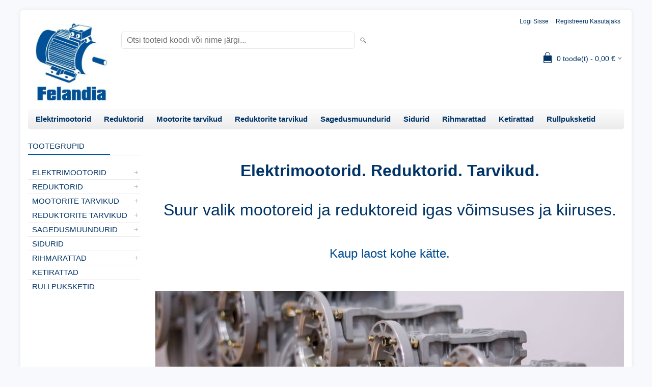

--- FILE ---
content_type: text/html; charset=UTF-8
request_url: https://www.felandia.eu/et/home
body_size: 8104
content:
<!DOCTYPE html>
<html dir="ltr" lang="et">
<head>
<title>Felandia veebipood</title>

<meta charset="UTF-8" />
<meta name="keywords" content="elektrimootorid, elektrimootor, elektrimootorite müük, kolmefaasiline elektrimootor, ühefaasiline elektrimootor, reduktorid, rihmarattad, hammasrattad, mootori tarvikud, elektrimootoride lisatarvikud, elektrimootorid Eestis, elektrimootori teenindus" />
<meta name="description" content="" />
<meta name="author" content="Felandia veebipood" />
<meta name="generator" content="ShopRoller.com" />
<meta name="csrf-token" content="c5g10yQKXx9mM7zOKEgCjrfEvsQoY6VJE72MiiWA" />

<meta property="og:type" content="website" />
<meta property="og:title" content="Felandia veebipood" />
<meta property="og:image" content="https://www.felandia.eu/media/veelandia/general/felandia_logo_jpg.jpg" />
<meta property="og:url" content="https://www.felandia.eu/et/home" />
<meta property="og:site_name" content="Felandia veebipood" />
<meta property="og:description" content="" />

<meta name="HandheldFriendly" content="True" />
<meta name="MobileOptimized" content="320" />
<meta name="viewport" content="width=device-width, initial-scale=1, minimum-scale=1, maximum-scale=1" />

<base href="https://www.felandia.eu/" />

<link href="https://www.felandia.eu/media/veelandia/favicon-16x16.png" rel="icon" />

<link rel="stylesheet" href="https://www.felandia.eu/skin/bigshop/css/all-2922.css" type="text/css" media="screen" />

<script type="text/javascript" src="https://www.felandia.eu/skin/bigshop/js/all-2922.js"></script>


<style id="tk-theme-configurator-css" type="text/css">
body { background-image:url(transparent); }
body { background-color:#f7f9fc; }
#content { font-family:helvetica; }
#content, .product-info .description, .product-info #wishlist-links a, .product-info .product-attributes-wrap { font-size:15px; }
#content { color:#333333; }
h1,h2,h3,h4,h5,h6,.box .box-heading span { font-family:helvetica; }
h1,h2,h3,h4,h5,h6 { color:#003366; }
#menu,#menu > ul > li > div { background-color:#ffffff; }
#menu > ul > li > a,#menu > ul > li > div > ul > li > a { color:#003366; }
#menu > ul > li:hover > a { background-color:#0055a5; }
#menu > ul > li:hover > a,#menu > ul > li ul > li > a:hover { color:#cccccc; }
#menu > ul > li > a { font-size:15px; }
#menu > ul > li ul > li > a { font-size:14px; }
.box .box-heading span { color:#003366; }
.box .box-heading { font-size:15px; }
.box .box-heading { border-color:#cccccc; }
.box .box-heading span { border-color:#0055a5; }
.box-category > ul > li > a, .box-category > ul > li > ul > li a { color:#003366; }
.box-category a:hover { background-color:#f5f7fa; }
.box-category > ul > li > a, .box-content.filter label { font-size:15px; }
.box-category > ul > li > ul > li a { font-size:14px; }
a.button, input.button, button.button, .box-product > div .cart a.button, .box-product > div .cart input.button, .product-grid > div 
											.cart a.button, .product-grid > div .cart input.button, .product-list > div .cart a.button, 
											.product-list > div .cart input.button, .button.gray,
											.button-secondary{ background-color:#0055a5; }
a.button, input.button, button.button, .box-product > div .cart a.button, .box-product > div .cart input.button, .product-grid > div 
											.cart a.button, .product-grid > div .cart input.button, .product-list > div .cart a.button, 
											.product-list > div .cart input.button, .button.gray,
											.button-secondary { color:#ffffff; }
a.button:hover, input.button:hover, button.button:hover, .box-product > div .cart a.button:hover, .box-product > div .cart input.button:hover, 
											.product-grid > div .cart a.button:hover, .product-grid > div .cart input.button:hover, 
											.product-list > div .cart a.button:hover, .product-list > div .cart input.button:hover,
											.button-secondary:hover { background-color:#003366; }
a.button:hover, input.button:hover, button.button:hover, .box-product > div .cart a.button:hover, .box-product > div .cart input.button:hover, 
											.product-grid > div .cart a.button:hover, .product-grid > div .cart input.button:hover, 
											.product-list > div .cart a.button:hover, .product-list > div .cart input.button:hover,
											.button-secondary:hover { color:#ffffff; }
.button, input.button, button.button, .box-product > div .cart a.button, .box-product > div .cart input.button, .product-grid > div 
											.cart a.button, .product-grid > div .cart input.button, .product-list > div .cart a.button, 
											.product-list > div .cart input.button, .button.gray,
											.button-secondary:hover { font-size:15px; }
#button-cart, .button-primary { background-color:#0055a5; }
#button-cart, .button-primary { color:#ffffff; }
#button-cart:hover, .button-primary:hover { background-color:#003366; }
#button-cart:hover, .button-primary:hover { color:#ffffff; }
.product-list .price, .product-grid .price, .box-product .price-old, .box-product .price { color:#003366; }
.product-grid .price-new, .box-product .price-new, .product-list .price-new { color:#cc6600; }
.product-list .price-old, .product-grid .price-old, .box-product .price-old { color:#999999; }
.product-list .price, .product-grid .price, .product-list .price-old, .product-grid .price-old, .box-product .price-old, .box-product .price, .box-product .price-new   { font-size:16px; }
.product-info .price-tag { color:#ffffff; }
.product-info .price-old { color:#cc6600; }
.product-info .price-old { font-size:16px; }
.product-info .price-tag { background-color:#0055a5; }
.product-info .price { color:#0055a5; }
.pagination .links a { background-color:#ffffff; }
.pagination .links a { color:#003366; }
.pagination .links a { border-color:#cccccc; }
.pagination .links a:hover { background-color:#e6e9f3; }
.pagination .links a:hover { color:#003366; }
.pagination .links a:hover { border-color:#0055a5; }
.pagination .links b { background-color:#0055a5; }
.pagination .links b { color:#ffffff; }
.pagination .links b { border-color:#0055a5; }
#header #cart .heading h4 { background-color:#003366; }
#header #cart .heading #cart-total, #header #welcome a, #language, #currency, #header .links { color:#003366; }
#footer { background-color:#003366; }
#footer h3 { color:#ffffff; }
#footer .column a { color:#e6e9f3; }
#footer .column a:hover { color:#ffc93c; }
#powered { color:#d9e5e4; }
#sr-cookie-policy { background-color:#bcbbbb; }
#sr-cookie-policy, #sr-cookie-policy a { color:#ffffff; }
#sr-cookie-policy button { background-color:; }
#sr-cookie-policy button { color:; }
#sr-cookie-policy button:hover { background-color:; }
#sr-cookie-policy button:hover { color:; }
#sr-cookie-policy button { font-size:px; }
</style>
<style id="tk-custom-css" type="text/css">
</style>

<script type="text/javascript">
if(!Roller) var Roller = {};
Roller.config = new Array();
Roller.config['base_url'] = 'https://www.felandia.eu/et/';
Roller.config['base_path'] = '/';
Roller.config['cart/addtocart/after_action'] = '1';
Roller.config['skin_url'] = 'https://www.felandia.eu/skin/bigshop/';
Roller.config['translate-fill_required_fields'] = 'Palun täida kõik kohustuslikud väljad';
Roller.t = {"form_error_fill_required_fields":"Palun t\u00e4ida k\u00f5ik kohustuslikud v\u00e4ljad","cart_error_no_items_selected":"Vali tooted!"}
</script>


<!-- Google Tag Manager -->
<script>(function(w,d,s,l,i){w[l]=w[l]||[];w[l].push({'gtm.start':
new Date().getTime(),event:'gtm.js'});var f=d.getElementsByTagName(s)[0],
j=d.createElement(s),dl=l!='dataLayer'?'&l='+l:'';j.async=true;j.src=
'https://www.googletagmanager.com/gtm.js?id='+i+dl;f.parentNode.insertBefore(j,f);
})(window,document,'script','dataLayer','GTM-NMWSD58');</script>
<!-- End Google Tag Manager -->

    <script>
        window.dataLayer = window.dataLayer || [];
        function gtag() { dataLayer.push(arguments); }
        gtag('consent', 'default', {
            'ad_user_data': 'denied',
            'ad_personalization': 'denied',
            'ad_storage': 'denied',
            'analytics_storage': 'denied',
            'wait_for_update': 500,
        });
    </script>

    <!-- Google Tag Manager -->
    <script
        type="text/javascript"
    >(function(w,d,s,l,i){w[l]=w[l]||[];w[l].push({'gtm.start':
                new Date().getTime(),event:'gtm.js'});var f=d.getElementsByTagName(s)[0],
            j=d.createElement(s),dl=l!='dataLayer'?'&l='+l:'';j.async=true;j.src=
            'https://www.googletagmanager.com/gtm.js?id='+i+dl;f.parentNode.insertBefore(j,f);
        })(window,document,'script','dataLayer','GTM-NMWSD58');
    </script>
    <!-- End Google Tag Manager -->

    <script>
        /*
		 *   Called when consent changes. Assumes that consent object contains keys which
		 *   directly correspond to Google consent types.
		 */
        const googleUserConsentListener = function() {
            let consent = this.options;
            gtag('consent', 'update', {
                'ad_user_data': consent.marketing,
                'ad_personalization': consent.marketing,
                'ad_storage': consent.marketing,
                'analytics_storage': consent.analytics
            });
        };

        $('document').ready(function(){
            Roller.Events.on('onUserConsent', googleUserConsentListener);
        });
    </script>

    <!-- Google Tag Manager Events -->
	
    <!-- Global Site Tag (gtag.js) - Google Tag Manager Event listeners -->
	
</head>

<body class="browser-chrome browser-chrome-131.0.0.0 tk-language-et_EE page-template-page-2columns_left content-template-content-index tk-front-page">

<!-- Google Tag Manager (noscript) -->
<noscript><iframe src="https://www.googletagmanager.com/ns.html?id=GTM-NMWSD58"
				  height="0" width="0" style="display:none;visibility:hidden"></iframe></noscript>
<!-- End Google Tag Manager (noscript) -->
<!-- Google Tag Manager (noscript) -->
<noscript><iframe src="https://www.googletagmanager.com/ns.html?id=GTM-NMWSD58"
height="0" width="0" style="display:none;visibility:hidden"></iframe></noscript>
<!-- End Google Tag Manager (noscript) -->
<div class="main-wrapper">

	<div id="header">
		<div id="welcome">

		
		
				<a href="https://www.felandia.eu/et/login">Logi sisse</a>
	
				<a href="https://www.felandia.eu/et/account/register">Registreeru kasutajaks</a>        
	

</div>

<div id="header-content-block">
		
					
				
		
			<p><span style="font-family: arial, helvetica, sans-serif;"><strong><span style="font-size: x-large;">FELANDIA VEEBIPOOD</span></strong></span></p>
		
				
	
		
</div>

<div id="logo"><a href="https://www.felandia.eu/et/home">
			<img src="https://www.felandia.eu/media/veelandia/general/felandia_logo_jpg.jpg" alt="Felandia veebipood" />
	</a></div>

<div id="search"><form id="searchForm" action="https://www.felandia.eu/et/search" method="get">
			<input type="hidden" name="page" value="1" />
	<input type="hidden" name="q" value="" />
</form>

<div class="button-search"></div>
<input type="text" id="filter_name" name="filter_name" value="" placeholder="Otsi tooteid koodi või nime järgi..." onClick="this.select();" onKeyDown="this.style.color = '#333';" class="search-autocomplete" />
</div>

		<div id="cart" class="">
		<div class="heading" onclick="window.location='https://www.felandia.eu/et/cart'">
			<h4><img width="32" height="32" alt="" src="https://www.felandia.eu/skin/bigshop/image/cart-bg.png"></h4>
			<a><span id="cart-total">
				<span id="cart_total_qty">0</span> toode(t) - 
				<span id="cart_total_sum">0,00</span> €
			</span></a>
		</div>
		<div class="content"></div>
	</div>
	</div>

		<div id="menu">
		
<span>Menüü</span>
<ul>
		
		
		<li class="tk-category-7 tk-category-elektrimootorid" style="z-index:1100;">
			<a href="https://www.felandia.eu/et/c/elektrimootorid">Elektrimootorid</a>
			
<div class="level level_1">
	<ul>

	
		<li class="tk-category-15 tk-category-kolmefaasilised">
			<a href="https://www.felandia.eu/et/c/kolmefaasilised">Kolmefaasilised</a>
			
<div class="level level_2">
	<ul>

	
		<li class="tk-category-16 tk-category-3000-p-min">
			<a href="https://www.felandia.eu/et/c/3000-p-min">3000 p/min</a>
			
<div class="level level_3">
	<ul>

	
		<li class="tk-category-17 tk-category-b3">
			<a href="https://www.felandia.eu/et/c/b3">B3</a>
			
		</li>

	
		<li class="tk-category-18 tk-category-b35">
			<a href="https://www.felandia.eu/et/c/b35">B35</a>
			
		</li>

	
		<li class="tk-category-19 tk-category-b5">
			<a href="https://www.felandia.eu/et/c/b5">B5</a>
			
		</li>

	
		<li class="tk-category-20 tk-category-b14">
			<a href="https://www.felandia.eu/et/c/b14">B14</a>
			
		</li>

	
		<li class="tk-category-21 tk-category-b34">
			<a href="https://www.felandia.eu/et/c/b34">B34</a>
			
		</li>

	
		<li class="tk-category-228 tk-category-b5r">
			<a href="https://www.felandia.eu/et/c/b5r">B5R</a>
			
		</li>

	
	</ul>
</div>
		</li>

	
		<li class="tk-category-22 tk-category-1500-p-min">
			<a href="https://www.felandia.eu/et/c/1500-p-min">1500 p/min</a>
			
<div class="level level_3">
	<ul>

	
		<li class="tk-category-23 tk-category-b3-1">
			<a href="https://www.felandia.eu/et/c/b3-1">B3</a>
			
		</li>

	
		<li class="tk-category-24 tk-category-b35-1">
			<a href="https://www.felandia.eu/et/c/b35-1">B35</a>
			
		</li>

	
		<li class="tk-category-25 tk-category-b5-1">
			<a href="https://www.felandia.eu/et/c/b5-1">B5</a>
			
		</li>

	
		<li class="tk-category-26 tk-category-b14-1">
			<a href="https://www.felandia.eu/et/c/b14-1">B14</a>
			
		</li>

	
		<li class="tk-category-27 tk-category-b34-1">
			<a href="https://www.felandia.eu/et/c/b34-1">B34</a>
			
		</li>

	
		<li class="tk-category-229 tk-category-b5r-1">
			<a href="https://www.felandia.eu/et/c/b5r-1">B5R</a>
			
		</li>

	
	</ul>
</div>
		</li>

	
		<li class="tk-category-28 tk-category-1000-p-min">
			<a href="https://www.felandia.eu/et/c/1000-p-min">1000 p/min</a>
			
<div class="level level_3">
	<ul>

	
		<li class="tk-category-29 tk-category-b3-2">
			<a href="https://www.felandia.eu/et/c/b3-2">B3</a>
			
		</li>

	
		<li class="tk-category-30 tk-category-b35-2">
			<a href="https://www.felandia.eu/et/c/b35-2">B35</a>
			
		</li>

	
		<li class="tk-category-31 tk-category-b5-2">
			<a href="https://www.felandia.eu/et/c/b5-2">B5</a>
			
		</li>

	
		<li class="tk-category-32 tk-category-b14-2">
			<a href="https://www.felandia.eu/et/c/b14-2">B14</a>
			
		</li>

	
		<li class="tk-category-33 tk-category-b34-2">
			<a href="https://www.felandia.eu/et/c/b34-2">B34</a>
			
		</li>

	
	</ul>
</div>
		</li>

	
		<li class="tk-category-34 tk-category-700-p-min">
			<a href="https://www.felandia.eu/et/c/700-p-min">700 p/min</a>
			
<div class="level level_3">
	<ul>

	
		<li class="tk-category-35 tk-category-b3-3">
			<a href="https://www.felandia.eu/et/c/b3-3">B3</a>
			
		</li>

	
	</ul>
</div>
		</li>

	
	</ul>
</div>
		</li>

	
		<li class="tk-category-9 tk-category-uhefaasilised">
			<a href="https://www.felandia.eu/et/c/uhefaasilised">Ühefaasilised</a>
			
<div class="level level_2">
	<ul>

	
		<li class="tk-category-10 tk-category-3000-p-min-1">
			<a href="https://www.felandia.eu/et/c/3000-p-min-1">3000 p/min</a>
			
		</li>

	
		<li class="tk-category-11 tk-category-1500-p-min-1">
			<a href="https://www.felandia.eu/et/c/1500-p-min-1">1500 p/min</a>
			
		</li>

	
		<li class="tk-category-12 tk-category-1000-p-min-1">
			<a href="https://www.felandia.eu/et/c/1000-p-min-1">1000 p/min</a>
			
		</li>

	
	</ul>
</div>
		</li>

	
		<li class="tk-category-13 tk-category-piduriga-elektrimootorid">
			<a href="https://www.felandia.eu/et/c/piduriga-elektrimootorid">Piduriga elektrimootorid</a>
			
		</li>

	
		<li class="tk-category-8 tk-category-saemootorid">
			<a href="https://www.felandia.eu/et/c/saemootorid">Saemootorid</a>
			
		</li>

	
		<li class="tk-category-14 tk-category-puidukuivatite-elektrimootorid">
			<a href="https://www.felandia.eu/et/c/puidukuivatite-elektrimootorid">Puidukuivatite elektrimootorid</a>
			
		</li>

	
		<li class="tk-category-128 tk-category-vibromootorid">
			<a href="https://www.felandia.eu/et/c/vibromootorid">Vibromootorid</a>
			
		</li>

	
		<li class="tk-category-163 tk-category-cnc-spindli-mootorid">
			<a href="https://www.felandia.eu/et/c/cnc-spindli-mootorid">CNC spindli mootorid</a>
			
		</li>

	
	</ul>
</div>
		</li>
	
		
	
		<li class="tk-category-232 tk-category-reduktorid-1" style="z-index:1099;">
			<a href="https://www.felandia.eu/et/c/reduktorid-1">Reduktorid</a>
			
<div class="level level_1">
	<ul>

	
		<li class="tk-category-233 tk-category-tigureduktorid">
			<a href="https://www.felandia.eu/et/c/tigureduktorid">Tigureduktorid</a>
			
		</li>

	
		<li class="tk-category-235 tk-category-silinder-reduktorid">
			<a href="https://www.felandia.eu/et/c/silinder-reduktorid">Silinder reduktorid</a>
			
		</li>

	
		<li class="tk-category-236 tk-category-koonus-reduktorid">
			<a href="https://www.felandia.eu/et/c/koonus-reduktorid">Koonus reduktorid</a>
			
		</li>

	
		<li class="tk-category-237 tk-category-paralleel-vollidega-reduktorid">
			<a href="https://www.felandia.eu/et/c/paralleel-vollidega-reduktorid">Paralleel võllidega reduktorid</a>
			
		</li>

	
		<li class="tk-category-238 tk-category-hammasratas-tigureduktorid">
			<a href="https://www.felandia.eu/et/c/hammasratas-tigureduktorid">Hammasratas tigureduktorid</a>
			
		</li>

	
		<li class="tk-category-239 tk-category-uheastmelised-reduktorid">
			<a href="https://www.felandia.eu/et/c/uheastmelised-reduktorid">Üheastmelised reduktorid</a>
			
		</li>

	
		<li class="tk-category-240 tk-category-hupoidreduktorid">
			<a href="https://www.felandia.eu/et/c/hupoidreduktorid">Hüpoidreduktorid</a>
			
		</li>

	
		<li class="tk-category-241 tk-category-variaatorid">
			<a href="https://www.felandia.eu/et/c/variaatorid">Variaatorid</a>
			
		</li>

	
		<li class="tk-category-253 tk-category-nurkreduktorid">
			<a href="https://www.felandia.eu/et/c/nurkreduktorid">Nurkreduktorid</a>
			
		</li>

	
	</ul>
</div>
		</li>
	
		
	
		<li class="tk-category-64 tk-category-mootorite-tarvikud" style="z-index:1098;">
			<a href="https://www.felandia.eu/et/c/mootorite-tarvikud">Mootorite tarvikud</a>
			
<div class="level level_1">
	<ul>

	
		<li class="tk-category-63 tk-category-mootorialused">
			<a href="https://www.felandia.eu/et/c/mootorialused">Mootorialused</a>
			
		</li>

	
		<li class="tk-category-127 tk-category-lulitid">
			<a href="https://www.felandia.eu/et/c/lulitid">Lülitid</a>
			
		</li>

	
		<li class="tk-category-95 tk-category-labiviigud">
			<a href="https://www.felandia.eu/et/c/labiviigud">Läbiviigud</a>
			
		</li>

	
		<li class="tk-category-94 tk-category-jahutus-ventilaatorid">
			<a href="https://www.felandia.eu/et/c/jahutus-ventilaatorid">Jahutus ventilaatorid</a>
			
		</li>

	
		<li class="tk-category-97 tk-category-lisajahutus-ventilaatorid">
			<a href="https://www.felandia.eu/et/c/lisajahutus-ventilaatorid">Lisajahutus- ventilaatorid</a>
			
		</li>

	
		<li class="tk-category-90 tk-category-kondensaatorid">
			<a href="https://www.felandia.eu/et/c/kondensaatorid">Kondensaatorid</a>
			
		</li>

	
		<li class="tk-category-65 tk-category-otsaflantsid">
			<a href="https://www.felandia.eu/et/c/otsaflantsid">Otsaflantsid</a>
			
<div class="level level_2">
	<ul>

	
		<li class="tk-category-88 tk-category-ta">
			<a href="https://www.felandia.eu/et/c/ta">TA</a>
			
		</li>

	
		<li class="tk-category-89 tk-category-tc-b5">
			<a href="https://www.felandia.eu/et/c/tc-b5">TC B5</a>
			
		</li>

	
		<li class="tk-category-178 tk-category-ms">
			<a href="https://www.felandia.eu/et/c/ms">MS</a>
			
		</li>

	
	</ul>
</div>
		</li>

	
		<li class="tk-category-91 tk-category-pidurid">
			<a href="https://www.felandia.eu/et/c/pidurid">Pidurid</a>
			
<div class="level level_2">
	<ul>

	
		<li class="tk-category-92 tk-category-piduri-alaldi">
			<a href="https://www.felandia.eu/et/c/piduri-alaldi">Piduri alaldi</a>
			
		</li>

	
	</ul>
</div>
		</li>

	
		<li class="tk-category-98 tk-category-klemmlauad">
			<a href="https://www.felandia.eu/et/c/klemmlauad">Klemmlauad</a>
			
<div class="level level_2">
	<ul>

	
		<li class="tk-category-99 tk-category-sild-klemmlauale">
			<a href="https://www.felandia.eu/et/c/sild-klemmlauale">Sild klemmlauale</a>
			
		</li>

	
	</ul>
</div>
		</li>

	
	</ul>
</div>
		</li>
	
		
	
		<li class="tk-category-242 tk-category-reduktorite-tarvikud" style="z-index:1097;">
			<a href="https://www.felandia.eu/et/c/reduktorite-tarvikud">Reduktorite tarvikud</a>
			
<div class="level level_1">
	<ul>

	
		<li class="tk-category-243 tk-category-valjundvollid">
			<a href="https://www.felandia.eu/et/c/valjundvollid">Väljundvõllid</a>
			
		</li>

	
		<li class="tk-category-244 tk-category-valjundflantsid">
			<a href="https://www.felandia.eu/et/c/valjundflantsid">Väljundflantsid</a>
			
		</li>

	
		<li class="tk-category-245 tk-category-momenditoed">
			<a href="https://www.felandia.eu/et/c/momenditoed">Momenditoed</a>
			
		</li>

	
		<li class="tk-category-246 tk-category-tigureduktorite-uhendusflantsid">
			<a href="https://www.felandia.eu/et/c/tigureduktorite-uhendusflantsid">Tigureduktorite ühendusflantsid</a>
			
		</li>

	
		<li class="tk-category-247 tk-category-sisendflantsid">
			<a href="https://www.felandia.eu/et/c/sisendflantsid">Sisendflantsid</a>
			
		</li>

	
		<li class="tk-category-248 tk-category-volli-puksid">
			<a href="https://www.felandia.eu/et/c/volli-puksid">Võlli puksid</a>
			
		</li>

	
		<li class="tk-category-249 tk-category-rohutasandusklapid">
			<a href="https://www.felandia.eu/et/c/rohutasandusklapid">Rõhutasandusklapid</a>
			
		</li>

	
		<li class="tk-category-251 tk-category-valjundvolli-katted">
			<a href="https://www.felandia.eu/et/c/valjundvolli-katted">Väljundvõlli katted</a>
			
		</li>

	
		<li class="tk-category-252 tk-category-kiilud">
			<a href="https://www.felandia.eu/et/c/kiilud">Kiilud</a>
			
		</li>

	
	</ul>
</div>
		</li>
	
		
	
		<li class="tk-category-123 tk-category-sagedusmuundurid-1" style="z-index:1096;">
			<a href="https://www.felandia.eu/et/c/sagedusmuundurid-1">Sagedusmuundurid</a>
			
<div class="level level_1">
	<ul>

	
		<li class="tk-category-175 tk-category-kolmefaasilised-1">
			<a href="https://www.felandia.eu/et/c/kolmefaasilised-1">Kolmefaasilised</a>
			
		</li>

	
		<li class="tk-category-176 tk-category-uhefaasilised-1">
			<a href="https://www.felandia.eu/et/c/uhefaasilised-1">Ühefaasilised</a>
			
		</li>

	
		<li class="tk-category-177 tk-category-tarvikud">
			<a href="https://www.felandia.eu/et/c/tarvikud">Tarvikud</a>
			
		</li>

	
	</ul>
</div>
		</li>
	
		
	
		<li class="tk-category-125 tk-category-sidurid" style="z-index:1095;">
			<a href="https://www.felandia.eu/et/c/sidurid">Sidurid</a>
			
		</li>
	
		
	
		<li class="tk-category-61 tk-category-rihmarattad" style="z-index:1094;">
			<a href="https://www.felandia.eu/et/c/rihmarattad">Rihmarattad</a>
			
<div class="level level_1">
	<ul>

	
		<li class="tk-category-187 tk-category-spz-10mm">
			<a href="https://www.felandia.eu/et/c/spz-10mm">SPZ (10mm)</a>
			
<div class="level level_2">
	<ul>

	
		<li class="tk-category-188 tk-category-1-soon-1">
			<a href="https://www.felandia.eu/et/c/1-soon-1">1 soon</a>
			
		</li>

	
		<li class="tk-category-189 tk-category-2-soont-1">
			<a href="https://www.felandia.eu/et/c/2-soont-1">2 soont</a>
			
		</li>

	
		<li class="tk-category-190 tk-category-3-soont-1">
			<a href="https://www.felandia.eu/et/c/3-soont-1">3 soont</a>
			
		</li>

	
		<li class="tk-category-191 tk-category-4-soont-1">
			<a href="https://www.felandia.eu/et/c/4-soont-1">4 soont</a>
			
		</li>

	
	</ul>
</div>
		</li>

	
		<li class="tk-category-182 tk-category-spa-13mm">
			<a href="https://www.felandia.eu/et/c/spa-13mm">SPA (13mm)</a>
			
<div class="level level_2">
	<ul>

	
		<li class="tk-category-183 tk-category-1-soon">
			<a href="https://www.felandia.eu/et/c/1-soon">1 soon</a>
			
		</li>

	
		<li class="tk-category-184 tk-category-2-soont">
			<a href="https://www.felandia.eu/et/c/2-soont">2 soont</a>
			
		</li>

	
		<li class="tk-category-185 tk-category-3-soont">
			<a href="https://www.felandia.eu/et/c/3-soont">3 soont</a>
			
		</li>

	
		<li class="tk-category-186 tk-category-4-soont">
			<a href="https://www.felandia.eu/et/c/4-soont">4 soont</a>
			
		</li>

	
	</ul>
</div>
		</li>

	
		<li class="tk-category-192 tk-category-spb-17mm">
			<a href="https://www.felandia.eu/et/c/spb-17mm">SPB (17mm)</a>
			
<div class="level level_2">
	<ul>

	
		<li class="tk-category-193 tk-category-1-soon-2">
			<a href="https://www.felandia.eu/et/c/1-soon-2">1 soon</a>
			
		</li>

	
		<li class="tk-category-194 tk-category-2-soont-2">
			<a href="https://www.felandia.eu/et/c/2-soont-2">2 soont</a>
			
		</li>

	
		<li class="tk-category-195 tk-category-3-soont-2">
			<a href="https://www.felandia.eu/et/c/3-soont-2">3 soont</a>
			
		</li>

	
		<li class="tk-category-196 tk-category-4-soont-2">
			<a href="https://www.felandia.eu/et/c/4-soont-2">4 soont</a>
			
		</li>

	
		<li class="tk-category-216 tk-category-5-soont">
			<a href="https://www.felandia.eu/et/c/5-soont">5 soont</a>
			
		</li>

	
		<li class="tk-category-197 tk-category-6-soont">
			<a href="https://www.felandia.eu/et/c/6-soont">6 soont</a>
			
		</li>

	
	</ul>
</div>
		</li>

	
		<li class="tk-category-198 tk-category-spc-22mm">
			<a href="https://www.felandia.eu/et/c/spc-22mm">SPC (22mm)</a>
			
<div class="level level_2">
	<ul>

	
		<li class="tk-category-199 tk-category-3-soont-3">
			<a href="https://www.felandia.eu/et/c/3-soont-3">3 soont</a>
			
		</li>

	
		<li class="tk-category-200 tk-category-4-soont-3">
			<a href="https://www.felandia.eu/et/c/4-soont-3">4 soont</a>
			
		</li>

	
		<li class="tk-category-201 tk-category-6-soont-1">
			<a href="https://www.felandia.eu/et/c/6-soont-1">6 soont</a>
			
		</li>

	
		<li class="tk-category-202 tk-category-8-soont">
			<a href="https://www.felandia.eu/et/c/8-soont">8 soont</a>
			
		</li>

	
	</ul>
</div>
		</li>

	
		<li class="tk-category-203 tk-category-koonuspuks">
			<a href="https://www.felandia.eu/et/c/koonuspuks">Koonuspuks</a>
			
<div class="level level_2">
	<ul>

	
		<li class="tk-category-204 tk-category-1008">
			<a href="https://www.felandia.eu/et/c/1008">1008</a>
			
		</li>

	
		<li class="tk-category-205 tk-category-1108">
			<a href="https://www.felandia.eu/et/c/1108">1108</a>
			
		</li>

	
		<li class="tk-category-206 tk-category-1210">
			<a href="https://www.felandia.eu/et/c/1210">1210</a>
			
		</li>

	
		<li class="tk-category-207 tk-category-1610">
			<a href="https://www.felandia.eu/et/c/1610">1610</a>
			
		</li>

	
		<li class="tk-category-208 tk-category-1615">
			<a href="https://www.felandia.eu/et/c/1615">1615</a>
			
		</li>

	
		<li class="tk-category-209 tk-category-2012">
			<a href="https://www.felandia.eu/et/c/2012">2012</a>
			
		</li>

	
		<li class="tk-category-210 tk-category-2517">
			<a href="https://www.felandia.eu/et/c/2517">2517</a>
			
		</li>

	
		<li class="tk-category-211 tk-category-3020">
			<a href="https://www.felandia.eu/et/c/3020">3020</a>
			
		</li>

	
		<li class="tk-category-212 tk-category-3535">
			<a href="https://www.felandia.eu/et/c/3535">3535</a>
			
		</li>

	
		<li class="tk-category-213 tk-category-4040">
			<a href="https://www.felandia.eu/et/c/4040">4040</a>
			
		</li>

	
		<li class="tk-category-214 tk-category-4545">
			<a href="https://www.felandia.eu/et/c/4545">4545</a>
			
		</li>

	
		<li class="tk-category-215 tk-category-5050">
			<a href="https://www.felandia.eu/et/c/5050">5050</a>
			
		</li>

	
	</ul>
</div>
		</li>

	
	</ul>
</div>
		</li>
	
		
	
		<li class="tk-category-62 tk-category-ketirattad" style="z-index:1093;">
			<a href="https://www.felandia.eu/et/c/ketirattad">Ketirattad</a>
			
		</li>
	
		
	
		<li class="tk-category-126 tk-category-rullpuksketid" style="z-index:1092;">
			<a href="https://www.felandia.eu/et/c/rullpuksketid">Rullpuksketid</a>
			
		</li>
	
		
	</ul>
	</div>
	<div id="container">

				<div id="notification">
					</div>

				<div id="column-left">

						
<div class="box category">
	<div class="box-heading"><span>Tootegrupid</span></div>
	<div class="box-content box-category">
		<ul id="custom_accordion">

						
		
		
		<li class="level_0 tk-category-7">
			<a class="cuuchild " href="https://www.felandia.eu/et/c/elektrimootorid">Elektrimootorid</a> <span class="down"></span>
			<ul>
												
		
		
		<li class="level_1 tk-category-15">
			<a class="cuuchild " href="https://www.felandia.eu/et/c/kolmefaasilised">Kolmefaasilised</a> <span class="down"></span>
			<ul>
												
		
		
		<li class="level_2 tk-category-16">
			<a class="cuuchild " href="https://www.felandia.eu/et/c/3000-p-min">3000 p/min</a> <span class="down"></span>
			<ul>
												
		
		
		<li class="level_3 tk-category-17">
			<a class="nochild " href="https://www.felandia.eu/et/c/b3">B3</a>
		</li>

			
		
		<li class="level_3 tk-category-18">
			<a class="nochild " href="https://www.felandia.eu/et/c/b35">B35</a>
		</li>

			
		
		<li class="level_3 tk-category-19">
			<a class="nochild " href="https://www.felandia.eu/et/c/b5">B5</a>
		</li>

			
		
		<li class="level_3 tk-category-20">
			<a class="nochild " href="https://www.felandia.eu/et/c/b14">B14</a>
		</li>

			
		
		<li class="level_3 tk-category-21">
			<a class="nochild " href="https://www.felandia.eu/et/c/b34">B34</a>
		</li>

			
		
		<li class="level_3 tk-category-228">
			<a class="nochild " href="https://www.felandia.eu/et/c/b5r">B5R</a>
		</li>

				</ul>
		</li>

				
		
		<li class="level_2 tk-category-22">
			<a class="cuuchild " href="https://www.felandia.eu/et/c/1500-p-min">1500 p/min</a> <span class="down"></span>
			<ul>
												
		
		
		<li class="level_3 tk-category-23">
			<a class="nochild " href="https://www.felandia.eu/et/c/b3-1">B3</a>
		</li>

			
		
		<li class="level_3 tk-category-24">
			<a class="nochild " href="https://www.felandia.eu/et/c/b35-1">B35</a>
		</li>

			
		
		<li class="level_3 tk-category-25">
			<a class="nochild " href="https://www.felandia.eu/et/c/b5-1">B5</a>
		</li>

			
		
		<li class="level_3 tk-category-26">
			<a class="nochild " href="https://www.felandia.eu/et/c/b14-1">B14</a>
		</li>

			
		
		<li class="level_3 tk-category-27">
			<a class="nochild " href="https://www.felandia.eu/et/c/b34-1">B34</a>
		</li>

			
		
		<li class="level_3 tk-category-229">
			<a class="nochild " href="https://www.felandia.eu/et/c/b5r-1">B5R</a>
		</li>

				</ul>
		</li>

				
		
		<li class="level_2 tk-category-28">
			<a class="cuuchild " href="https://www.felandia.eu/et/c/1000-p-min">1000 p/min</a> <span class="down"></span>
			<ul>
												
		
		
		<li class="level_3 tk-category-29">
			<a class="nochild " href="https://www.felandia.eu/et/c/b3-2">B3</a>
		</li>

			
		
		<li class="level_3 tk-category-30">
			<a class="nochild " href="https://www.felandia.eu/et/c/b35-2">B35</a>
		</li>

			
		
		<li class="level_3 tk-category-31">
			<a class="nochild " href="https://www.felandia.eu/et/c/b5-2">B5</a>
		</li>

			
		
		<li class="level_3 tk-category-32">
			<a class="nochild " href="https://www.felandia.eu/et/c/b14-2">B14</a>
		</li>

			
		
		<li class="level_3 tk-category-33">
			<a class="nochild " href="https://www.felandia.eu/et/c/b34-2">B34</a>
		</li>

				</ul>
		</li>

				
		
		<li class="level_2 tk-category-34">
			<a class="cuuchild " href="https://www.felandia.eu/et/c/700-p-min">700 p/min</a> <span class="down"></span>
			<ul>
												
		
		
		<li class="level_3 tk-category-35">
			<a class="nochild " href="https://www.felandia.eu/et/c/b3-3">B3</a>
		</li>

				</ul>
		</li>

					</ul>
		</li>

				
		
		<li class="level_1 tk-category-9">
			<a class="cuuchild " href="https://www.felandia.eu/et/c/uhefaasilised">Ühefaasilised</a> <span class="down"></span>
			<ul>
												
		
		
		<li class="level_2 tk-category-10">
			<a class="nochild " href="https://www.felandia.eu/et/c/3000-p-min-1">3000 p/min</a>
		</li>

			
		
		<li class="level_2 tk-category-11">
			<a class="nochild " href="https://www.felandia.eu/et/c/1500-p-min-1">1500 p/min</a>
		</li>

			
		
		<li class="level_2 tk-category-12">
			<a class="nochild " href="https://www.felandia.eu/et/c/1000-p-min-1">1000 p/min</a>
		</li>

				</ul>
		</li>

				
		
		<li class="level_1 tk-category-13">
			<a class="nochild " href="https://www.felandia.eu/et/c/piduriga-elektrimootorid">Piduriga elektrimootorid</a>
		</li>

			
		
		<li class="level_1 tk-category-8">
			<a class="nochild " href="https://www.felandia.eu/et/c/saemootorid">Saemootorid</a>
		</li>

			
		
		<li class="level_1 tk-category-14">
			<a class="nochild " href="https://www.felandia.eu/et/c/puidukuivatite-elektrimootorid">Puidukuivatite elektrimootorid</a>
		</li>

			
		
		<li class="level_1 tk-category-128">
			<a class="nochild " href="https://www.felandia.eu/et/c/vibromootorid">Vibromootorid</a>
		</li>

			
		
		<li class="level_1 tk-category-163">
			<a class="nochild " href="https://www.felandia.eu/et/c/cnc-spindli-mootorid">CNC spindli mootorid</a>
		</li>

				</ul>
		</li>

				
		
		<li class="level_0 tk-category-232">
			<a class="cuuchild " href="https://www.felandia.eu/et/c/reduktorid-1">Reduktorid</a> <span class="down"></span>
			<ul>
												
		
		
		<li class="level_1 tk-category-233">
			<a class="nochild " href="https://www.felandia.eu/et/c/tigureduktorid">Tigureduktorid</a>
		</li>

			
		
		<li class="level_1 tk-category-235">
			<a class="nochild " href="https://www.felandia.eu/et/c/silinder-reduktorid">Silinder reduktorid</a>
		</li>

			
		
		<li class="level_1 tk-category-236">
			<a class="nochild " href="https://www.felandia.eu/et/c/koonus-reduktorid">Koonus reduktorid</a>
		</li>

			
		
		<li class="level_1 tk-category-237">
			<a class="nochild " href="https://www.felandia.eu/et/c/paralleel-vollidega-reduktorid">Paralleel võllidega reduktorid</a>
		</li>

			
		
		<li class="level_1 tk-category-238">
			<a class="nochild " href="https://www.felandia.eu/et/c/hammasratas-tigureduktorid">Hammasratas tigureduktorid</a>
		</li>

			
		
		<li class="level_1 tk-category-239">
			<a class="nochild " href="https://www.felandia.eu/et/c/uheastmelised-reduktorid">Üheastmelised reduktorid</a>
		</li>

			
		
		<li class="level_1 tk-category-240">
			<a class="nochild " href="https://www.felandia.eu/et/c/hupoidreduktorid">Hüpoidreduktorid</a>
		</li>

			
		
		<li class="level_1 tk-category-241">
			<a class="nochild " href="https://www.felandia.eu/et/c/variaatorid">Variaatorid</a>
		</li>

			
		
		<li class="level_1 tk-category-253">
			<a class="nochild " href="https://www.felandia.eu/et/c/nurkreduktorid">Nurkreduktorid</a>
		</li>

				</ul>
		</li>

				
		
		<li class="level_0 tk-category-64">
			<a class="cuuchild " href="https://www.felandia.eu/et/c/mootorite-tarvikud">Mootorite tarvikud</a> <span class="down"></span>
			<ul>
												
		
		
		<li class="level_1 tk-category-63">
			<a class="nochild " href="https://www.felandia.eu/et/c/mootorialused">Mootorialused</a>
		</li>

			
		
		<li class="level_1 tk-category-127">
			<a class="nochild " href="https://www.felandia.eu/et/c/lulitid">Lülitid</a>
		</li>

			
		
		<li class="level_1 tk-category-95">
			<a class="nochild " href="https://www.felandia.eu/et/c/labiviigud">Läbiviigud</a>
		</li>

			
		
		<li class="level_1 tk-category-94">
			<a class="nochild " href="https://www.felandia.eu/et/c/jahutus-ventilaatorid">Jahutus ventilaatorid</a>
		</li>

			
		
		<li class="level_1 tk-category-97">
			<a class="nochild " href="https://www.felandia.eu/et/c/lisajahutus-ventilaatorid">Lisajahutus- ventilaatorid</a>
		</li>

			
		
		<li class="level_1 tk-category-90">
			<a class="nochild " href="https://www.felandia.eu/et/c/kondensaatorid">Kondensaatorid</a>
		</li>

			
		
		<li class="level_1 tk-category-65">
			<a class="cuuchild " href="https://www.felandia.eu/et/c/otsaflantsid">Otsaflantsid</a> <span class="down"></span>
			<ul>
												
		
		
		<li class="level_2 tk-category-88">
			<a class="nochild " href="https://www.felandia.eu/et/c/ta">TA</a>
		</li>

			
		
		<li class="level_2 tk-category-89">
			<a class="nochild " href="https://www.felandia.eu/et/c/tc-b5">TC B5</a>
		</li>

			
		
		<li class="level_2 tk-category-178">
			<a class="nochild " href="https://www.felandia.eu/et/c/ms">MS</a>
		</li>

				</ul>
		</li>

				
		
		<li class="level_1 tk-category-91">
			<a class="cuuchild " href="https://www.felandia.eu/et/c/pidurid">Pidurid</a> <span class="down"></span>
			<ul>
												
		
		
		<li class="level_2 tk-category-92">
			<a class="nochild " href="https://www.felandia.eu/et/c/piduri-alaldi">Piduri alaldi</a>
		</li>

				</ul>
		</li>

				
		
		<li class="level_1 tk-category-98">
			<a class="cuuchild " href="https://www.felandia.eu/et/c/klemmlauad">Klemmlauad</a> <span class="down"></span>
			<ul>
												
		
		
		<li class="level_2 tk-category-99">
			<a class="nochild " href="https://www.felandia.eu/et/c/sild-klemmlauale">Sild klemmlauale</a>
		</li>

				</ul>
		</li>

					</ul>
		</li>

				
		
		<li class="level_0 tk-category-242">
			<a class="cuuchild " href="https://www.felandia.eu/et/c/reduktorite-tarvikud">Reduktorite tarvikud</a> <span class="down"></span>
			<ul>
												
		
		
		<li class="level_1 tk-category-243">
			<a class="nochild " href="https://www.felandia.eu/et/c/valjundvollid">Väljundvõllid</a>
		</li>

			
		
		<li class="level_1 tk-category-244">
			<a class="nochild " href="https://www.felandia.eu/et/c/valjundflantsid">Väljundflantsid</a>
		</li>

			
		
		<li class="level_1 tk-category-245">
			<a class="nochild " href="https://www.felandia.eu/et/c/momenditoed">Momenditoed</a>
		</li>

			
		
		<li class="level_1 tk-category-246">
			<a class="nochild " href="https://www.felandia.eu/et/c/tigureduktorite-uhendusflantsid">Tigureduktorite ühendusflantsid</a>
		</li>

			
		
		<li class="level_1 tk-category-247">
			<a class="nochild " href="https://www.felandia.eu/et/c/sisendflantsid">Sisendflantsid</a>
		</li>

			
		
		<li class="level_1 tk-category-248">
			<a class="nochild " href="https://www.felandia.eu/et/c/volli-puksid">Võlli puksid</a>
		</li>

			
		
		<li class="level_1 tk-category-249">
			<a class="nochild " href="https://www.felandia.eu/et/c/rohutasandusklapid">Rõhutasandusklapid</a>
		</li>

			
		
		<li class="level_1 tk-category-251">
			<a class="nochild " href="https://www.felandia.eu/et/c/valjundvolli-katted">Väljundvõlli katted</a>
		</li>

			
		
		<li class="level_1 tk-category-252">
			<a class="nochild " href="https://www.felandia.eu/et/c/kiilud">Kiilud</a>
		</li>

				</ul>
		</li>

				
		
		<li class="level_0 tk-category-123">
			<a class="cuuchild " href="https://www.felandia.eu/et/c/sagedusmuundurid-1">Sagedusmuundurid</a> <span class="down"></span>
			<ul>
												
		
		
		<li class="level_1 tk-category-175">
			<a class="nochild " href="https://www.felandia.eu/et/c/kolmefaasilised-1">Kolmefaasilised</a>
		</li>

			
		
		<li class="level_1 tk-category-176">
			<a class="nochild " href="https://www.felandia.eu/et/c/uhefaasilised-1">Ühefaasilised</a>
		</li>

			
		
		<li class="level_1 tk-category-177">
			<a class="nochild " href="https://www.felandia.eu/et/c/tarvikud">Tarvikud</a>
		</li>

				</ul>
		</li>

				
		
		<li class="level_0 tk-category-125">
			<a class="nochild " href="https://www.felandia.eu/et/c/sidurid">Sidurid</a>
		</li>

			
		
		<li class="level_0 tk-category-61">
			<a class="cuuchild " href="https://www.felandia.eu/et/c/rihmarattad">Rihmarattad</a> <span class="down"></span>
			<ul>
												
		
		
		<li class="level_1 tk-category-187">
			<a class="cuuchild " href="https://www.felandia.eu/et/c/spz-10mm">SPZ (10mm)</a> <span class="down"></span>
			<ul>
												
		
		
		<li class="level_2 tk-category-188">
			<a class="nochild " href="https://www.felandia.eu/et/c/1-soon-1">1 soon</a>
		</li>

			
		
		<li class="level_2 tk-category-189">
			<a class="nochild " href="https://www.felandia.eu/et/c/2-soont-1">2 soont</a>
		</li>

			
		
		<li class="level_2 tk-category-190">
			<a class="nochild " href="https://www.felandia.eu/et/c/3-soont-1">3 soont</a>
		</li>

			
		
		<li class="level_2 tk-category-191">
			<a class="nochild " href="https://www.felandia.eu/et/c/4-soont-1">4 soont</a>
		</li>

				</ul>
		</li>

				
		
		<li class="level_1 tk-category-182">
			<a class="cuuchild " href="https://www.felandia.eu/et/c/spa-13mm">SPA (13mm)</a> <span class="down"></span>
			<ul>
												
		
		
		<li class="level_2 tk-category-183">
			<a class="nochild " href="https://www.felandia.eu/et/c/1-soon">1 soon</a>
		</li>

			
		
		<li class="level_2 tk-category-184">
			<a class="nochild " href="https://www.felandia.eu/et/c/2-soont">2 soont</a>
		</li>

			
		
		<li class="level_2 tk-category-185">
			<a class="nochild " href="https://www.felandia.eu/et/c/3-soont">3 soont</a>
		</li>

			
		
		<li class="level_2 tk-category-186">
			<a class="nochild " href="https://www.felandia.eu/et/c/4-soont">4 soont</a>
		</li>

				</ul>
		</li>

				
		
		<li class="level_1 tk-category-192">
			<a class="cuuchild " href="https://www.felandia.eu/et/c/spb-17mm">SPB (17mm)</a> <span class="down"></span>
			<ul>
												
		
		
		<li class="level_2 tk-category-193">
			<a class="nochild " href="https://www.felandia.eu/et/c/1-soon-2">1 soon</a>
		</li>

			
		
		<li class="level_2 tk-category-194">
			<a class="nochild " href="https://www.felandia.eu/et/c/2-soont-2">2 soont</a>
		</li>

			
		
		<li class="level_2 tk-category-195">
			<a class="nochild " href="https://www.felandia.eu/et/c/3-soont-2">3 soont</a>
		</li>

			
		
		<li class="level_2 tk-category-196">
			<a class="nochild " href="https://www.felandia.eu/et/c/4-soont-2">4 soont</a>
		</li>

			
		
		<li class="level_2 tk-category-216">
			<a class="nochild " href="https://www.felandia.eu/et/c/5-soont">5 soont</a>
		</li>

			
		
		<li class="level_2 tk-category-197">
			<a class="nochild " href="https://www.felandia.eu/et/c/6-soont">6 soont</a>
		</li>

				</ul>
		</li>

				
		
		<li class="level_1 tk-category-198">
			<a class="cuuchild " href="https://www.felandia.eu/et/c/spc-22mm">SPC (22mm)</a> <span class="down"></span>
			<ul>
												
		
		
		<li class="level_2 tk-category-199">
			<a class="nochild " href="https://www.felandia.eu/et/c/3-soont-3">3 soont</a>
		</li>

			
		
		<li class="level_2 tk-category-200">
			<a class="nochild " href="https://www.felandia.eu/et/c/4-soont-3">4 soont</a>
		</li>

			
		
		<li class="level_2 tk-category-201">
			<a class="nochild " href="https://www.felandia.eu/et/c/6-soont-1">6 soont</a>
		</li>

			
		
		<li class="level_2 tk-category-202">
			<a class="nochild " href="https://www.felandia.eu/et/c/8-soont">8 soont</a>
		</li>

				</ul>
		</li>

				
		
		<li class="level_1 tk-category-203">
			<a class="cuuchild " href="https://www.felandia.eu/et/c/koonuspuks">Koonuspuks</a> <span class="down"></span>
			<ul>
												
		
		
		<li class="level_2 tk-category-204">
			<a class="nochild " href="https://www.felandia.eu/et/c/1008">1008</a>
		</li>

			
		
		<li class="level_2 tk-category-205">
			<a class="nochild " href="https://www.felandia.eu/et/c/1108">1108</a>
		</li>

			
		
		<li class="level_2 tk-category-206">
			<a class="nochild " href="https://www.felandia.eu/et/c/1210">1210</a>
		</li>

			
		
		<li class="level_2 tk-category-207">
			<a class="nochild " href="https://www.felandia.eu/et/c/1610">1610</a>
		</li>

			
		
		<li class="level_2 tk-category-208">
			<a class="nochild " href="https://www.felandia.eu/et/c/1615">1615</a>
		</li>

			
		
		<li class="level_2 tk-category-209">
			<a class="nochild " href="https://www.felandia.eu/et/c/2012">2012</a>
		</li>

			
		
		<li class="level_2 tk-category-210">
			<a class="nochild " href="https://www.felandia.eu/et/c/2517">2517</a>
		</li>

			
		
		<li class="level_2 tk-category-211">
			<a class="nochild " href="https://www.felandia.eu/et/c/3020">3020</a>
		</li>

			
		
		<li class="level_2 tk-category-212">
			<a class="nochild " href="https://www.felandia.eu/et/c/3535">3535</a>
		</li>

			
		
		<li class="level_2 tk-category-213">
			<a class="nochild " href="https://www.felandia.eu/et/c/4040">4040</a>
		</li>

			
		
		<li class="level_2 tk-category-214">
			<a class="nochild " href="https://www.felandia.eu/et/c/4545">4545</a>
		</li>

			
		
		<li class="level_2 tk-category-215">
			<a class="nochild " href="https://www.felandia.eu/et/c/5050">5050</a>
		</li>

				</ul>
		</li>

					</ul>
		</li>

				
		
		<li class="level_0 tk-category-62">
			<a class="nochild " href="https://www.felandia.eu/et/c/ketirattad">Ketirattad</a>
		</li>

			
		
		<li class="level_0 tk-category-126">
			<a class="nochild " href="https://www.felandia.eu/et/c/rullpuksketid">Rullpuksketid</a>
		</li>

	
		</ul>
	</div>
</div>

<script type="text/javascript">
$(document).ready(function() {
	$('#custom_accordion').customAccordion({
		classExpand : 'cid18',
		menuClose: false,
		autoClose: true,
		saveState: false,
		disableLink: false,		
		autoExpand: true
	});
});
</script>

		






		

		</div>

		 
		<div id="content">

						
						<div class="center-col">

		
		<div class="frontpage_content_1">
					
				
		
			<blockquote>
<h1> </h1>
<h1 style="text-align: center;"><strong><span style="color: rgb(0, 51, 102); font-family: helvetica;">Elektrimootorid. Reduktorid. Tarvikud.</span></strong></h1>
<p> </p>
<p style="text-align: center;"><span style="color: rgb(0, 51, 102); font-size: 24pt;"><span style="font-family: helvetica;">Suur valik mootoreid ja reduktoreid igas võimsuses ja kiiruses. </span></span></p>
<p style="text-align: center;"> </p>
<p style="text-align: center;"><span style="color: rgb(0, 75, 141); font-size: 18pt;"><span style="font-family: helvetica;">Kaup laost kohe kätte.</span></span></p>
<p style="text-align: center;"> </p>
</blockquote>
		
				
	
		</div>
<link rel="stylesheet" href="https://www.felandia.eu/skin/bigshop/nivo-slider/nivo-slider.css" type="text/css" media="screen" />
<script type="text/javascript" src="https://www.felandia.eu/skin/bigshop/../default/nivo-slider/jquery.nivo.slider.pack.js"></script>

<div class="slider-wrapper theme-default">
			<div id="slider-1" class="nivoSlider">
						
									<img src="https://www.felandia.eu/media/veelandia/general/IMG_0242 (1)kaanele2555.jpg" data-thumb="https://www.felandia.eu/media/veelandia/general/IMG_0242 (1)kaanele2555.jpg" alt="" />
					
									
									<img src="https://www.felandia.eu/media/veelandia/general/sm kaanefoto 5555.jpg" data-thumb="https://www.felandia.eu/media/veelandia/general/sm kaanefoto 5555.jpg" alt="" />
					
									
									<img src="https://www.felandia.eu/media/veelandia/general/hammakad kaane777.jpg" data-thumb="https://www.felandia.eu/media/veelandia/general/hammakad kaane777.jpg" alt="" />
					
							</div>
	</div>
<script type="text/javascript">
<!--
$(document).ready(function() {
	$('#slider-1').nivoSlider({
		effect				: 'random',
		animSpeed			: 500,
		pauseTime			: 3000,
		directionNav		: true,
		controlNav			: true,
		controlNavThumbs	: false,
		pauseOnHover		: true	});
});
-->
</script>
		<div class="frontpage_banner_1">
					
				
		
			<div> </div>
<div><span style="font-family: verdana, geneva, sans-serif; font-size: 10pt;"><span style="color: rgb(0, 51, 102);"><span style="font-size: 14pt;"><strong>VÄNDRA:</strong> </span> </span>                                                         </span></div>
<div><span style="font-family: verdana, geneva, sans-serif; font-size: 10pt;">                                                      </span></div>
<div><span style="font-family: verdana, geneva, sans-serif; font-size: 10pt;">                                    </span></div>
<div><span style="font-family: verdana, geneva, sans-serif; font-size: 12pt;"><span style="background-color: rgb(255, 255, 255);">J.W.Jannseni 7, Vändra alev,                           </span>                                 </span></div>
<div> </div>
<div><span style="font-family: verdana, geneva, sans-serif; font-size: 12pt;">Põhja- Pärnumaa vald, 87701, <span style="background-color: rgb(255, 255, 255);">Pärnumaa</span>               </span></div>
<div> </div>
<div><span style="font-family: verdana, geneva, sans-serif; font-size: 12pt;">GSM: +372 51 17 844, Teemar Saar</span></div>
<div><span style="font-family: verdana, geneva, sans-serif; font-size: 12pt;">                                      </span></div>
<div><span style="font-family: verdana, geneva, sans-serif; font-size: 10pt;"><span style="font-size: 12pt;">Tel:    +372 4427070 </span>    </span></div>
<div> </div>
<div><span style="font-family: verdana, geneva, sans-serif; font-size: 12pt;">E-post: </span><span style="font-family: verdana, geneva, sans-serif; font-size: 12pt;"><span style="color: rgb(0, 85, 165);"><u><a style="color: rgb(0, 85, 165);" href="mailto:felandia@elektrimootorid.com">felandia@elektrimootorid.com</a></u></span></span></div>
<div> </div>
<div> </div>
<div> </div>
<div>
<div><span style="font-family: verdana, geneva, sans-serif; font-size: 10pt;"><span style="font-size: 14pt;"><span style="color: rgb(0, 51, 102);"><strong>TARTU:</strong></span>  </span>   </span></div>
<div><span style="font-family: verdana, geneva, sans-serif; font-size: 10pt;">            </span></div>
<div> </div>
<div><span style="font-family: verdana, geneva, sans-serif; font-size: 12pt;">Jalaka tn 64,</span></div>
<div> </div>
<div><span style="font-family: verdana, geneva, sans-serif; font-size: 12pt;"> 50109 Tartu, Tartumaa     </span></div>
<div> </div>
<div><span style="font-family: verdana, geneva, sans-serif; font-size: 12pt;">GSM:+372 536 831 04, Raino Loid                          </span></div>
<div> </div>
<div><span style="font-family: verdana, geneva, sans-serif; font-size: 12pt;">Tel:  +372 740 1147 </span></div>
<div> </div>
<div><span style="font-family: verdana, geneva, sans-serif; font-size: 12pt;">E-post: <span style="color: rgb(0, 85, 165);"><u><a style="color: rgb(0, 85, 165);" href="mailto:raino@elektrimootorid.com">raino@elektrimootorid.com</a></u></span></span></div>
<div> </div>
<div> </div>
</div>
		
				
	
		</div>

		<div class="frontpage_banner_2">
					
				
		
			<p style="text-align: center;"><span style="font-family: 'arial black', gadget, sans-serif;">&nbsp;</span></p>
		
				
	
		</div>

		

</div>

						
		</div>

		<div class="clear"></div>

								<div class="bottom-block">
		
					
				
		
			<p><span style="color: rgb(255, 255, 255);">,</span></p>
		
				
	
		
</div>
		
	</div>
</div>
<div id="footer">
	<div class="column column-info">
	<h3>Info</h3>
	<ul>
			<li><a href="https://www.felandia.eu/et/p/ostujuhend">Ostujuhend</a></li>
			<li><a href="https://www.felandia.eu/et/p/privaatsuspoliitika">Privaatsuspoliitika</a></li>
			<li><a href="https://www.felandia.eu/et/p/kontakt">Kontakt</a></li>
		</ul>
</div>
<div class="column column-extras">
	<h3>Muu</h3>
	<ul>
			<li><a href="https://www.felandia.eu/et/product/onsale">Soodustooted</a></li>
			<li><a href="https://www.felandia.eu/et/product/new">Uued tooted</a></li>
			<li><a href="https://www.felandia.eu/et/sitemap">Sisukaart</a></li>
		</ul>
</div>
<div class="column column-account">
	<h3>Minu konto</h3>
	<ul>
			<li><a href="https://www.felandia.eu/et/account/myaccount">Minu konto</a></li>
			<li><a href="https://www.felandia.eu/et/order/list">Tellimuste ajalugu</a></li>
			<li><a href="https://www.felandia.eu/et/account/products">Tellitud tooted</a></li>
		</ul>
</div>
<div class="column contact column-contacts">
	<h3>Kontakt</h3>
	<ul>
					<li class="company">Felandia OÜ</li>
							<li class="reg_no">Registrikood: 10838968</li>
				<li class="address"><a href="https://maps.google.com/maps?q=Jannseni  7, 87701 Vändra (Alev) vald, Eesti" target="_blank"><span class="sr-footer-address_street">Jannseni  7, 87701</span> <span class="sr-footer-address_city">Vändra (Alev) vald</span><span class="sr-footer-address_country">, Eesti</span></a></li>
		<li class="mobile"><a href="callto:51979624">51979624</a></li>
		<li class="email"><a href="mailto:info@felandia.eu">info@felandia.eu</a></li>
	</ul>
</div>

<div class="social">

		
</div>

<div class="clear"></div>
<div id="powered">

	
	
		<div id="tellimiskeskus-badge"><a href="https://www.shoproller.ee" title="ShopRoller on lihtsaim viis e-poe loomiseks" target="_blank">Shoproller.ee</a></div>
</div>
</div>

<div id="is-mobile"></div>
</body>
</html>